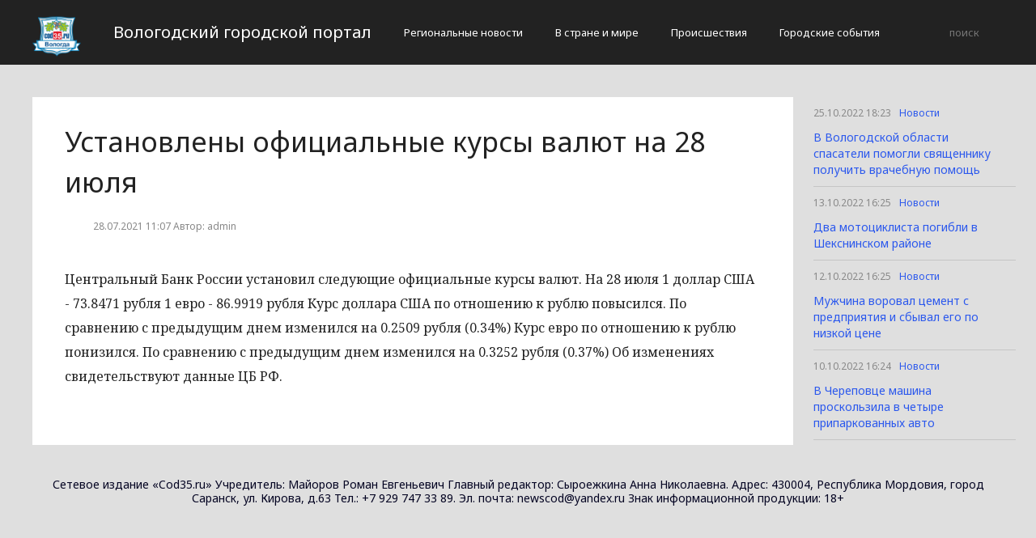

--- FILE ---
content_type: text/html; charset=UTF-8
request_url: http://cod35.ru/novosti/ustanovleny-oficialnye-kursy-valyut-na-28-iyulya.html
body_size: 2488
content:
<!DOCTYPE html>
<html>
<head>
    <title>Установлены официальные курсы валют на 28 июля</title>
    <meta charset="utf-8">
    <meta id="viewport" name="viewport" content="width=device-width,initial-scale=1.0,maximum-scale=1"/>
    <meta name="yandex-verification" content="4a64e58dda615116" />
    <link rel="shortcut icon" href="/favicon.ico" type="image/x-icon"/>
    <link
        href='https://fonts.googleapis.com/css?family=Noto+Sans:400,400italic,700,700italic&amp;subset=latin,cyrillic,cyrillic-ext,latin-ext'
        rel='stylesheet' type='text/css'>
    <link rel="stylesheet" href="/site/css/bootstrap.min.css">
    <link
        href='https://fonts.googleapis.com/css?family=Noto+Serif:400,400italic,700,700italic&amp;subset=latin,cyrillic,cyrillic-ext,latin-ext'
        rel='stylesheet' type='text/css'>
    <link rel="stylesheet" href="/site/css/style.css?v=12" type="text/css"/>
    <link rel="stylesheet" href="/site/css/media.css?v=9" type="text/css"/>
    <!--[if IE 7]>
    <link rel="stylesheet" href="/site/css/IE7.css" type="text/css"/> <![endif]-->
    <!--[if IE 8]>
    <link rel="stylesheet" href="/site/css/IE8.css" type="text/css"/> <![endif]-->
    <!--[if IE 9]>
    <link rel="stylesheet" href="/site/css/IE9.css" type="text/css"/> <![endif]-->
    <script type="text/javascript" src="/site/js/html5shiv.js"></script>
    <script type="text/javascript" src="/site/js/jquery-2.1.1.min.js"></script>
    <link href="/site/css/style_modal.css" rel="stylesheet" type="text/css"/>
    <script type="text/javascript" src="/site/js/init.js?v=2"></script>
    <script type="text/javascript" src="/site/js/bootstrap.min.js"></script>
    <script type="text/javascript" src="/site/js/StickyScroller.min.js"></script>
    <script type="text/javascript" src="/site/js/jquery.mousewheel.js"></script>
    <script type="text/javascript" src="/site/js/main.js?v=6"></script>
    </head>
<body>
<div class="all-content">
   <header class="header">
    <div class="wrap">
        <div class="header-wrap">
            <a href="/" class="logo">
                <img src="/logo.png" alt="" style="width: 60px;">
            </a>
            <p class="smy" style="width: auto">Вологодский городской портал</p>
                            <nav class="menu">
                    <span class="menu-adaptive"><span class="bg-menu"></span>Меню</span>
                    <ul>
                                                    <li><a href="http://cod35.ru/regionalnye-novosti/page">Региональные новости</a></li>
                                                    <li><a href="http://cod35.ru/v-strane-i-mire/page">В стране и мире</a></li>
                                                    <li><a href="http://cod35.ru/proissestviia/page">Происшествия</a></li>
                                                    <li><a href="http://cod35.ru/gorodskie-sobytiia/page">Городские события</a></li>
                                            </ul>
                </nav>
                        <form method="get" class="search-header" action="http://cod35.ru/search">
                <input class="search-header-input" type="text" placeholder="поиск" name="search">
                <button class="btn-search-header" type="submit"></button>
            </form>
        </div>
    </div>
</header>
    <div class="content">
        <div class="wrap">
            
    <div class="left-content" id="news_content">
        <div news_id="28.07.2021 11:07" news_date_id="28.07.2021 11:07" class="white-block">
            <section class="news">
                <h1>Установлены официальные курсы валют на 28 июля</h1>
                <div class="ss-info-news">
                    <time class="info-news-time" datetime="28.07.2021 11:07">28.07.2021 11:07
                                                                        Автор: admin
                    </time>
                </div>
                <p>Центральный Банк России установил следующие официальные курсы валют.
								На 28 июля
								1 доллар США - 73.8471 рубля
								1 евро - 86.9919 рубля
								Курс доллара США по отношению к рублю повысился. По сравнению с предыдущим днем изменился на 0.2509 рубля (0.34%)
								Курс евро по отношению к рублю понизился. По сравнению с предыдущим днем изменился на 0.3252 рубля (0.37%)
								Об изменениях свидетельствуют данные ЦБ РФ.</p>
            </section>
        </div>
    </div>
    <div class="right-newsfeed">
        <aside id="fixed-block">
                            <div news_right_id="62583" class="one-newsfeed">
                    <time class="one-newsfeed-time" datetime="25.10.2022 18:23">25.10.2022 18:23</time>
                    <ul class="home-one-news-category">
                        <li><a href="http://cod35.ru/novosti/page">Новости</a></li>
                    </ul>
                    <h6><a href="http://cod35.ru/novosti/62583-v-vologodskoi-oblasti-spasateli-pomogli-sviashhenniku-polucit-vracebnuiu-pomoshh.html">В Вологодской области спасатели помогли священнику получить врачебную помощь</a></h6>
                </div>
                            <div news_right_id="62579" class="one-newsfeed">
                    <time class="one-newsfeed-time" datetime="13.10.2022 16:25">13.10.2022 16:25</time>
                    <ul class="home-one-news-category">
                        <li><a href="http://cod35.ru/novosti/page">Новости</a></li>
                    </ul>
                    <h6><a href="http://cod35.ru/novosti/62579-dva-motociklista-pogibli-v-seksninskom-raione.html">Два мотоциклиста погибли в Шекснинском районе</a></h6>
                </div>
                            <div news_right_id="62578" class="one-newsfeed">
                    <time class="one-newsfeed-time" datetime="12.10.2022 16:25">12.10.2022 16:25</time>
                    <ul class="home-one-news-category">
                        <li><a href="http://cod35.ru/novosti/page">Новости</a></li>
                    </ul>
                    <h6><a href="http://cod35.ru/novosti/62578-muzcina-voroval-cement-s-predpriiatiia-i-sbyval-ego-po-nizkoi-cene.html">Мужчина воровал цемент с предприятия и сбывал его по низкой цене</a></h6>
                </div>
                            <div news_right_id="62577" class="one-newsfeed">
                    <time class="one-newsfeed-time" datetime="10.10.2022 16:24">10.10.2022 16:24</time>
                    <ul class="home-one-news-category">
                        <li><a href="http://cod35.ru/novosti/page">Новости</a></li>
                    </ul>
                    <h6><a href="http://cod35.ru/novosti/62577-v-cerepovce-masina-proskolzila-v-cetyre-priparkovannyx-avto.html">В Череповце машина проскользила в четыре припаркованных авто</a></h6>
                </div>
                    </aside>
    </div>
            <div style="text-align: center;">
                <p class="fot">Сетевое издание «Cod35.ru»
Учредитель: Майоров Роман Евгеньевич
Главный редактор: Сыроежкина Анна Николаевна.
Адрес: 430004, Республика Мордовия, город Саранск, ул. Кирова, д.63
Тел.: +7 929 747 33 89. Эл. почта: newscod@yandex.ru
Знак информационной продукции: 18+</p><br>
            </div>
        </div>
    </div>
</div>
</body>
</html>


--- FILE ---
content_type: application/javascript
request_url: http://cod35.ru/site/js/StickyScroller.min.js
body_size: 934
content:
/************************************************************/
// Class StickyScroller
// Purpose: Create a fixed scroller
// Parameters:
//  obj: The object that will be scrolling
//  start: What distance from the top (in px) the effect starts
//  end: What distance from the top (in px) the effect ends
//  interval: What scroll distance triggers the callback
//  range: How many pixels after the
//  margin: Margin from the top of the browser
//  distance: How far the obj will move
/************************************************************/

function StickyScroller(c,d){var e=this;var top=$(c).css('top');var f=$(c).css('left');var g=$(c).css('right');var scroll=0;var h=0;var i={start:0,end:1000,interval:400,margin:parseInt(top,10),range:400},j=jQuery.extend(i,d);c=$(c);j.index=0;j.oldIndex=0;GetSet.getters({scope:e,obj:j});var k={};k.newIndex=function(){};k.limbo=function(){};k.scroll=function(){};GetSet.setters({scope:this,prefix:"on",obj:k});this.distanceFrom=function(n){h=$(window).scrollTop();var top=n*j.interval;var o=n*j.interval+j.range;var p=Math.abs(h-top);var q=Math.abs(h-o);if(p<q){return p;}else{return q;}};this.closestIndex=function(){if(j.index===0){return 1;}var n=this.distanceFrom(j.index-1);var o=this.distanceFrom(j.index+1);if(n<=o){return j.index-1;}else{return j.index+1;}};var l=function(){h=$(window).scrollTop()+j.margin;if(h>j.start&&h<j.end){tempIndex=Math.floor((h-j.start)/j.interval);if(tempIndex!==j.index){j.oldIndex=j.index;j.index=tempIndex;}}else if(h>=j.end){j.oldIndex=j.index;j.index=Math.floor((j.end-j.start)/j.interval);}else{j.oldIndex=j.index;j.index=0;}};this.firstIndex=function(){return 0;};this.lastIndex=function(){return Math.floor((j.end-j.start)/j.interval);};this.inRange=function(){var scroll=$(window).scrollTop()-j.start+j.margin;var n=(scroll>=j.index*j.interval)&&(scroll<=(j.index*j.interval+j.range));return n;};var m=$('<div id="scrollcontainer">').css({width:c.width(),height:c.height(),position:"absolute"});c.wrap(m);$(window).scroll(function(){scroll=$(window).scrollTop()+j.margin;l();if(scroll<j.start){$(c).css({position:'absolute',top:0,left:0,right:0});$("#scrollcontainer").css({position:'absolute',top:j.start,left:f,right:g});}else if(scroll>j.end){$(c).css({position:'absolute',top:0,left:0,right:0});$("#scrollcontainer").css({position:'absolute',top:j.end,left:f,right:g});}else{$(c).css({position:'fixed',top:j.margin,left:f,right:g});}if(j.oldIndex!==j.index){k.newIndex(j.index);}if(!e.inRange()&&scroll>j.start&&scroll<j.end){k.limbo(j.index);}k.scroll(j.index);});}